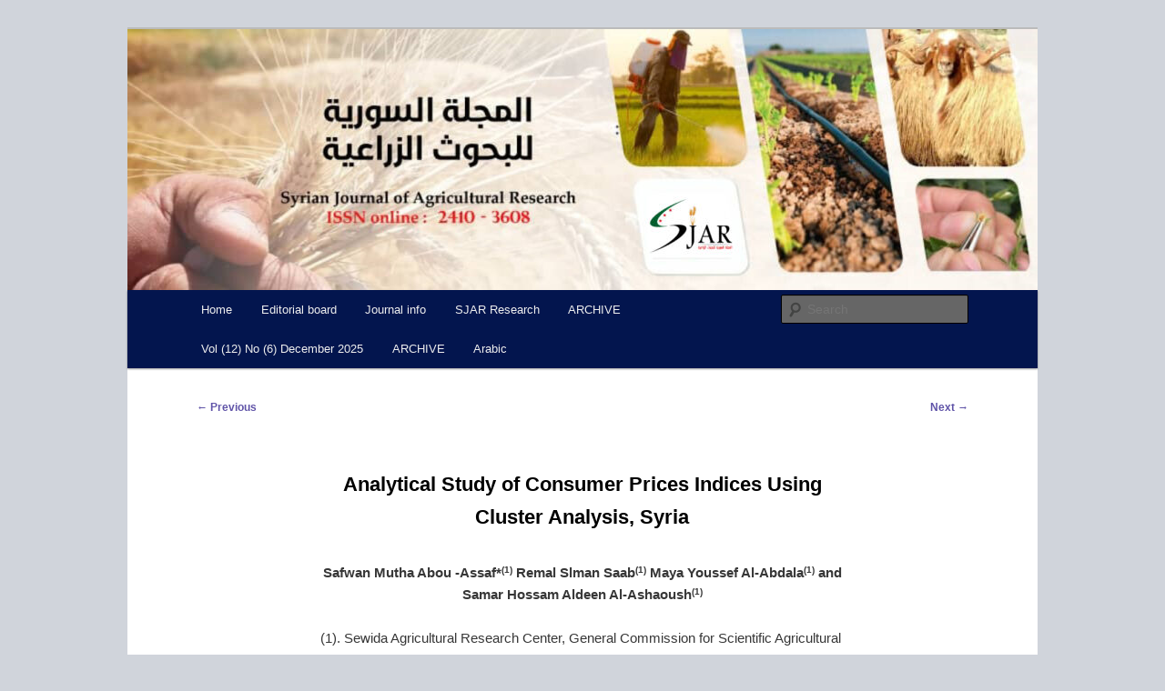

--- FILE ---
content_type: text/html; charset=UTF-8
request_url: https://agri-research-journal.net/SjarEn/?p=1136
body_size: 8174
content:
<!DOCTYPE html>
<html lang="en-US">
<head>
<meta charset="UTF-8" />
<meta name="viewport" content="width=device-width, initial-scale=1.0" />
<title>
Analytical Study of Consumer Prices Indices Using Cluster Analysis, Syria | Syrian Journal of Agricultural Research SJAR	</title>
<link rel="profile" href="https://gmpg.org/xfn/11" />
<link rel="stylesheet" type="text/css" media="all" href="https://agri-research-journal.net/SjarEn/wp-content/themes/twentyeleven-child/style.css?ver=20251202" />
<link rel="pingback" href="https://agri-research-journal.net/SjarEn/xmlrpc.php">
<meta name='robots' content='max-image-preview:large' />
<link rel="alternate" type="application/rss+xml" title="Syrian Journal of Agricultural Research SJAR &raquo; Feed" href="https://agri-research-journal.net/SjarEn/?feed=rss2" />
<link rel="alternate" type="application/rss+xml" title="Syrian Journal of Agricultural Research SJAR &raquo; Comments Feed" href="https://agri-research-journal.net/SjarEn/?feed=comments-rss2" />
<link rel="alternate" title="oEmbed (JSON)" type="application/json+oembed" href="https://agri-research-journal.net/SjarEn/index.php?rest_route=%2Foembed%2F1.0%2Fembed&#038;url=https%3A%2F%2Fagri-research-journal.net%2FSjarEn%2F%3Fp%3D1136" />
<link rel="alternate" title="oEmbed (XML)" type="text/xml+oembed" href="https://agri-research-journal.net/SjarEn/index.php?rest_route=%2Foembed%2F1.0%2Fembed&#038;url=https%3A%2F%2Fagri-research-journal.net%2FSjarEn%2F%3Fp%3D1136&#038;format=xml" />
<style id='wp-img-auto-sizes-contain-inline-css' type='text/css'>
img:is([sizes=auto i],[sizes^="auto," i]){contain-intrinsic-size:3000px 1500px}
/*# sourceURL=wp-img-auto-sizes-contain-inline-css */
</style>
<style id='wp-emoji-styles-inline-css' type='text/css'>

	img.wp-smiley, img.emoji {
		display: inline !important;
		border: none !important;
		box-shadow: none !important;
		height: 1em !important;
		width: 1em !important;
		margin: 0 0.07em !important;
		vertical-align: -0.1em !important;
		background: none !important;
		padding: 0 !important;
	}
/*# sourceURL=wp-emoji-styles-inline-css */
</style>
<style id='wp-block-library-inline-css' type='text/css'>
:root{--wp-block-synced-color:#7a00df;--wp-block-synced-color--rgb:122,0,223;--wp-bound-block-color:var(--wp-block-synced-color);--wp-editor-canvas-background:#ddd;--wp-admin-theme-color:#007cba;--wp-admin-theme-color--rgb:0,124,186;--wp-admin-theme-color-darker-10:#006ba1;--wp-admin-theme-color-darker-10--rgb:0,107,160.5;--wp-admin-theme-color-darker-20:#005a87;--wp-admin-theme-color-darker-20--rgb:0,90,135;--wp-admin-border-width-focus:2px}@media (min-resolution:192dpi){:root{--wp-admin-border-width-focus:1.5px}}.wp-element-button{cursor:pointer}:root .has-very-light-gray-background-color{background-color:#eee}:root .has-very-dark-gray-background-color{background-color:#313131}:root .has-very-light-gray-color{color:#eee}:root .has-very-dark-gray-color{color:#313131}:root .has-vivid-green-cyan-to-vivid-cyan-blue-gradient-background{background:linear-gradient(135deg,#00d084,#0693e3)}:root .has-purple-crush-gradient-background{background:linear-gradient(135deg,#34e2e4,#4721fb 50%,#ab1dfe)}:root .has-hazy-dawn-gradient-background{background:linear-gradient(135deg,#faaca8,#dad0ec)}:root .has-subdued-olive-gradient-background{background:linear-gradient(135deg,#fafae1,#67a671)}:root .has-atomic-cream-gradient-background{background:linear-gradient(135deg,#fdd79a,#004a59)}:root .has-nightshade-gradient-background{background:linear-gradient(135deg,#330968,#31cdcf)}:root .has-midnight-gradient-background{background:linear-gradient(135deg,#020381,#2874fc)}:root{--wp--preset--font-size--normal:16px;--wp--preset--font-size--huge:42px}.has-regular-font-size{font-size:1em}.has-larger-font-size{font-size:2.625em}.has-normal-font-size{font-size:var(--wp--preset--font-size--normal)}.has-huge-font-size{font-size:var(--wp--preset--font-size--huge)}.has-text-align-center{text-align:center}.has-text-align-left{text-align:left}.has-text-align-right{text-align:right}.has-fit-text{white-space:nowrap!important}#end-resizable-editor-section{display:none}.aligncenter{clear:both}.items-justified-left{justify-content:flex-start}.items-justified-center{justify-content:center}.items-justified-right{justify-content:flex-end}.items-justified-space-between{justify-content:space-between}.screen-reader-text{border:0;clip-path:inset(50%);height:1px;margin:-1px;overflow:hidden;padding:0;position:absolute;width:1px;word-wrap:normal!important}.screen-reader-text:focus{background-color:#ddd;clip-path:none;color:#444;display:block;font-size:1em;height:auto;left:5px;line-height:normal;padding:15px 23px 14px;text-decoration:none;top:5px;width:auto;z-index:100000}html :where(.has-border-color){border-style:solid}html :where([style*=border-top-color]){border-top-style:solid}html :where([style*=border-right-color]){border-right-style:solid}html :where([style*=border-bottom-color]){border-bottom-style:solid}html :where([style*=border-left-color]){border-left-style:solid}html :where([style*=border-width]){border-style:solid}html :where([style*=border-top-width]){border-top-style:solid}html :where([style*=border-right-width]){border-right-style:solid}html :where([style*=border-bottom-width]){border-bottom-style:solid}html :where([style*=border-left-width]){border-left-style:solid}html :where(img[class*=wp-image-]){height:auto;max-width:100%}:where(figure){margin:0 0 1em}html :where(.is-position-sticky){--wp-admin--admin-bar--position-offset:var(--wp-admin--admin-bar--height,0px)}@media screen and (max-width:600px){html :where(.is-position-sticky){--wp-admin--admin-bar--position-offset:0px}}

/*# sourceURL=wp-block-library-inline-css */
</style><style id='global-styles-inline-css' type='text/css'>
:root{--wp--preset--aspect-ratio--square: 1;--wp--preset--aspect-ratio--4-3: 4/3;--wp--preset--aspect-ratio--3-4: 3/4;--wp--preset--aspect-ratio--3-2: 3/2;--wp--preset--aspect-ratio--2-3: 2/3;--wp--preset--aspect-ratio--16-9: 16/9;--wp--preset--aspect-ratio--9-16: 9/16;--wp--preset--color--black: #000;--wp--preset--color--cyan-bluish-gray: #abb8c3;--wp--preset--color--white: #fff;--wp--preset--color--pale-pink: #f78da7;--wp--preset--color--vivid-red: #cf2e2e;--wp--preset--color--luminous-vivid-orange: #ff6900;--wp--preset--color--luminous-vivid-amber: #fcb900;--wp--preset--color--light-green-cyan: #7bdcb5;--wp--preset--color--vivid-green-cyan: #00d084;--wp--preset--color--pale-cyan-blue: #8ed1fc;--wp--preset--color--vivid-cyan-blue: #0693e3;--wp--preset--color--vivid-purple: #9b51e0;--wp--preset--color--blue: #1982d1;--wp--preset--color--dark-gray: #373737;--wp--preset--color--medium-gray: #666;--wp--preset--color--light-gray: #e2e2e2;--wp--preset--gradient--vivid-cyan-blue-to-vivid-purple: linear-gradient(135deg,rgb(6,147,227) 0%,rgb(155,81,224) 100%);--wp--preset--gradient--light-green-cyan-to-vivid-green-cyan: linear-gradient(135deg,rgb(122,220,180) 0%,rgb(0,208,130) 100%);--wp--preset--gradient--luminous-vivid-amber-to-luminous-vivid-orange: linear-gradient(135deg,rgb(252,185,0) 0%,rgb(255,105,0) 100%);--wp--preset--gradient--luminous-vivid-orange-to-vivid-red: linear-gradient(135deg,rgb(255,105,0) 0%,rgb(207,46,46) 100%);--wp--preset--gradient--very-light-gray-to-cyan-bluish-gray: linear-gradient(135deg,rgb(238,238,238) 0%,rgb(169,184,195) 100%);--wp--preset--gradient--cool-to-warm-spectrum: linear-gradient(135deg,rgb(74,234,220) 0%,rgb(151,120,209) 20%,rgb(207,42,186) 40%,rgb(238,44,130) 60%,rgb(251,105,98) 80%,rgb(254,248,76) 100%);--wp--preset--gradient--blush-light-purple: linear-gradient(135deg,rgb(255,206,236) 0%,rgb(152,150,240) 100%);--wp--preset--gradient--blush-bordeaux: linear-gradient(135deg,rgb(254,205,165) 0%,rgb(254,45,45) 50%,rgb(107,0,62) 100%);--wp--preset--gradient--luminous-dusk: linear-gradient(135deg,rgb(255,203,112) 0%,rgb(199,81,192) 50%,rgb(65,88,208) 100%);--wp--preset--gradient--pale-ocean: linear-gradient(135deg,rgb(255,245,203) 0%,rgb(182,227,212) 50%,rgb(51,167,181) 100%);--wp--preset--gradient--electric-grass: linear-gradient(135deg,rgb(202,248,128) 0%,rgb(113,206,126) 100%);--wp--preset--gradient--midnight: linear-gradient(135deg,rgb(2,3,129) 0%,rgb(40,116,252) 100%);--wp--preset--font-size--small: 13px;--wp--preset--font-size--medium: 20px;--wp--preset--font-size--large: 36px;--wp--preset--font-size--x-large: 42px;--wp--preset--spacing--20: 0.44rem;--wp--preset--spacing--30: 0.67rem;--wp--preset--spacing--40: 1rem;--wp--preset--spacing--50: 1.5rem;--wp--preset--spacing--60: 2.25rem;--wp--preset--spacing--70: 3.38rem;--wp--preset--spacing--80: 5.06rem;--wp--preset--shadow--natural: 6px 6px 9px rgba(0, 0, 0, 0.2);--wp--preset--shadow--deep: 12px 12px 50px rgba(0, 0, 0, 0.4);--wp--preset--shadow--sharp: 6px 6px 0px rgba(0, 0, 0, 0.2);--wp--preset--shadow--outlined: 6px 6px 0px -3px rgb(255, 255, 255), 6px 6px rgb(0, 0, 0);--wp--preset--shadow--crisp: 6px 6px 0px rgb(0, 0, 0);}:where(.is-layout-flex){gap: 0.5em;}:where(.is-layout-grid){gap: 0.5em;}body .is-layout-flex{display: flex;}.is-layout-flex{flex-wrap: wrap;align-items: center;}.is-layout-flex > :is(*, div){margin: 0;}body .is-layout-grid{display: grid;}.is-layout-grid > :is(*, div){margin: 0;}:where(.wp-block-columns.is-layout-flex){gap: 2em;}:where(.wp-block-columns.is-layout-grid){gap: 2em;}:where(.wp-block-post-template.is-layout-flex){gap: 1.25em;}:where(.wp-block-post-template.is-layout-grid){gap: 1.25em;}.has-black-color{color: var(--wp--preset--color--black) !important;}.has-cyan-bluish-gray-color{color: var(--wp--preset--color--cyan-bluish-gray) !important;}.has-white-color{color: var(--wp--preset--color--white) !important;}.has-pale-pink-color{color: var(--wp--preset--color--pale-pink) !important;}.has-vivid-red-color{color: var(--wp--preset--color--vivid-red) !important;}.has-luminous-vivid-orange-color{color: var(--wp--preset--color--luminous-vivid-orange) !important;}.has-luminous-vivid-amber-color{color: var(--wp--preset--color--luminous-vivid-amber) !important;}.has-light-green-cyan-color{color: var(--wp--preset--color--light-green-cyan) !important;}.has-vivid-green-cyan-color{color: var(--wp--preset--color--vivid-green-cyan) !important;}.has-pale-cyan-blue-color{color: var(--wp--preset--color--pale-cyan-blue) !important;}.has-vivid-cyan-blue-color{color: var(--wp--preset--color--vivid-cyan-blue) !important;}.has-vivid-purple-color{color: var(--wp--preset--color--vivid-purple) !important;}.has-black-background-color{background-color: var(--wp--preset--color--black) !important;}.has-cyan-bluish-gray-background-color{background-color: var(--wp--preset--color--cyan-bluish-gray) !important;}.has-white-background-color{background-color: var(--wp--preset--color--white) !important;}.has-pale-pink-background-color{background-color: var(--wp--preset--color--pale-pink) !important;}.has-vivid-red-background-color{background-color: var(--wp--preset--color--vivid-red) !important;}.has-luminous-vivid-orange-background-color{background-color: var(--wp--preset--color--luminous-vivid-orange) !important;}.has-luminous-vivid-amber-background-color{background-color: var(--wp--preset--color--luminous-vivid-amber) !important;}.has-light-green-cyan-background-color{background-color: var(--wp--preset--color--light-green-cyan) !important;}.has-vivid-green-cyan-background-color{background-color: var(--wp--preset--color--vivid-green-cyan) !important;}.has-pale-cyan-blue-background-color{background-color: var(--wp--preset--color--pale-cyan-blue) !important;}.has-vivid-cyan-blue-background-color{background-color: var(--wp--preset--color--vivid-cyan-blue) !important;}.has-vivid-purple-background-color{background-color: var(--wp--preset--color--vivid-purple) !important;}.has-black-border-color{border-color: var(--wp--preset--color--black) !important;}.has-cyan-bluish-gray-border-color{border-color: var(--wp--preset--color--cyan-bluish-gray) !important;}.has-white-border-color{border-color: var(--wp--preset--color--white) !important;}.has-pale-pink-border-color{border-color: var(--wp--preset--color--pale-pink) !important;}.has-vivid-red-border-color{border-color: var(--wp--preset--color--vivid-red) !important;}.has-luminous-vivid-orange-border-color{border-color: var(--wp--preset--color--luminous-vivid-orange) !important;}.has-luminous-vivid-amber-border-color{border-color: var(--wp--preset--color--luminous-vivid-amber) !important;}.has-light-green-cyan-border-color{border-color: var(--wp--preset--color--light-green-cyan) !important;}.has-vivid-green-cyan-border-color{border-color: var(--wp--preset--color--vivid-green-cyan) !important;}.has-pale-cyan-blue-border-color{border-color: var(--wp--preset--color--pale-cyan-blue) !important;}.has-vivid-cyan-blue-border-color{border-color: var(--wp--preset--color--vivid-cyan-blue) !important;}.has-vivid-purple-border-color{border-color: var(--wp--preset--color--vivid-purple) !important;}.has-vivid-cyan-blue-to-vivid-purple-gradient-background{background: var(--wp--preset--gradient--vivid-cyan-blue-to-vivid-purple) !important;}.has-light-green-cyan-to-vivid-green-cyan-gradient-background{background: var(--wp--preset--gradient--light-green-cyan-to-vivid-green-cyan) !important;}.has-luminous-vivid-amber-to-luminous-vivid-orange-gradient-background{background: var(--wp--preset--gradient--luminous-vivid-amber-to-luminous-vivid-orange) !important;}.has-luminous-vivid-orange-to-vivid-red-gradient-background{background: var(--wp--preset--gradient--luminous-vivid-orange-to-vivid-red) !important;}.has-very-light-gray-to-cyan-bluish-gray-gradient-background{background: var(--wp--preset--gradient--very-light-gray-to-cyan-bluish-gray) !important;}.has-cool-to-warm-spectrum-gradient-background{background: var(--wp--preset--gradient--cool-to-warm-spectrum) !important;}.has-blush-light-purple-gradient-background{background: var(--wp--preset--gradient--blush-light-purple) !important;}.has-blush-bordeaux-gradient-background{background: var(--wp--preset--gradient--blush-bordeaux) !important;}.has-luminous-dusk-gradient-background{background: var(--wp--preset--gradient--luminous-dusk) !important;}.has-pale-ocean-gradient-background{background: var(--wp--preset--gradient--pale-ocean) !important;}.has-electric-grass-gradient-background{background: var(--wp--preset--gradient--electric-grass) !important;}.has-midnight-gradient-background{background: var(--wp--preset--gradient--midnight) !important;}.has-small-font-size{font-size: var(--wp--preset--font-size--small) !important;}.has-medium-font-size{font-size: var(--wp--preset--font-size--medium) !important;}.has-large-font-size{font-size: var(--wp--preset--font-size--large) !important;}.has-x-large-font-size{font-size: var(--wp--preset--font-size--x-large) !important;}
/*# sourceURL=global-styles-inline-css */
</style>

<style id='classic-theme-styles-inline-css' type='text/css'>
/*! This file is auto-generated */
.wp-block-button__link{color:#fff;background-color:#32373c;border-radius:9999px;box-shadow:none;text-decoration:none;padding:calc(.667em + 2px) calc(1.333em + 2px);font-size:1.125em}.wp-block-file__button{background:#32373c;color:#fff;text-decoration:none}
/*# sourceURL=/wp-includes/css/classic-themes.min.css */
</style>
<link rel='stylesheet' id='news-css' href='https://agri-research-journal.net/SjarEn/wp-content/plugins/awesome-wp-widget-newsticker/css/news.css?ver=6.9' type='text/css' media='all' />
<link rel='stylesheet' id='ditty-displays-css' href='https://agri-research-journal.net/SjarEn/wp-content/plugins/ditty-news-ticker/assets/build/dittyDisplays.css?ver=3.1.63' type='text/css' media='all' />
<link rel='stylesheet' id='ditty-fontawesome-css' href='https://agri-research-journal.net/SjarEn/wp-content/plugins/ditty-news-ticker/includes/libs/fontawesome-6.4.0/css/all.css?ver=6.4.0' type='text/css' media='' />
<link rel='stylesheet' id='sp-ea-fontello-icons-css' href='https://agri-research-journal.net/SjarEn/wp-content/plugins/easy-accordion-free/admin/css/fontello.min.css?ver=3.0.6' type='text/css' media='all' />
<link rel='stylesheet' id='sp-ea-style-css' href='https://agri-research-journal.net/SjarEn/wp-content/plugins/easy-accordion-free/public/assets/css/ea-style.css?ver=3.0.6' type='text/css' media='all' />
<style id='sp-ea-style-inline-css' type='text/css'>
#sp-ea-10323 .spcollapsing { height: 0; overflow: hidden; transition-property: height;transition-duration: 300ms;}#sp-ea-10323.sp-easy-accordion>.sp-ea-single {margin-bottom: 10px; border: 1px solid #e2e2e2; }#sp-ea-10323.sp-easy-accordion>.sp-ea-single>.ea-header a {color: #444;}#sp-ea-10323.sp-easy-accordion>.sp-ea-single>.sp-collapse>.ea-body {background: #fff; color: #444;}#sp-ea-10323.sp-easy-accordion>.sp-ea-single {background: #eee;}#sp-ea-10323.sp-easy-accordion>.sp-ea-single>.ea-header a .ea-expand-icon { float: left; color: #444;font-size: 16px;}
/*# sourceURL=sp-ea-style-inline-css */
</style>
<link rel='stylesheet' id='twentyeleven-block-style-css' href='https://agri-research-journal.net/SjarEn/wp-content/themes/twentyeleven/blocks.css?ver=20240703' type='text/css' media='all' />
<script type="text/javascript" src="https://agri-research-journal.net/SjarEn/wp-includes/js/jquery/jquery.min.js?ver=3.7.1" id="jquery-core-js"></script>
<script type="text/javascript" src="https://agri-research-journal.net/SjarEn/wp-includes/js/jquery/jquery-migrate.min.js?ver=3.4.1" id="jquery-migrate-js"></script>
<script type="text/javascript" src="https://agri-research-journal.net/SjarEn/wp-content/plugins/awesome-wp-widget-newsticker/js/jquery.easing.min.js?ver=6.9" id="easing-js"></script>
<script type="text/javascript" src="https://agri-research-journal.net/SjarEn/wp-content/plugins/awesome-wp-widget-newsticker/js/jquery.easy-ticker.js?ver=6.9" id="ticker-js"></script>
<link rel="https://api.w.org/" href="https://agri-research-journal.net/SjarEn/index.php?rest_route=/" /><link rel="alternate" title="JSON" type="application/json" href="https://agri-research-journal.net/SjarEn/index.php?rest_route=/wp/v2/posts/1136" /><link rel="EditURI" type="application/rsd+xml" title="RSD" href="https://agri-research-journal.net/SjarEn/xmlrpc.php?rsd" />
<meta name="generator" content="WordPress 6.9" />
<link rel="canonical" href="https://agri-research-journal.net/SjarEn/?p=1136" />
<link rel='shortlink' href='https://agri-research-journal.net/SjarEn/?p=1136' />
	<style>
		/* Link color */
		a,
		#site-title a:focus,
		#site-title a:hover,
		#site-title a:active,
		.entry-title a:hover,
		.entry-title a:focus,
		.entry-title a:active,
		.widget_twentyeleven_ephemera .comments-link a:hover,
		section.recent-posts .other-recent-posts a[rel="bookmark"]:hover,
		section.recent-posts .other-recent-posts .comments-link a:hover,
		.format-image footer.entry-meta a:hover,
		#site-generator a:hover {
			color: #6054a8;
		}
		section.recent-posts .other-recent-posts .comments-link a:hover {
			border-color: #6054a8;
		}
		article.feature-image.small .entry-summary p a:hover,
		.entry-header .comments-link a:hover,
		.entry-header .comments-link a:focus,
		.entry-header .comments-link a:active,
		.feature-slider a.active {
			background-color: #6054a8;
		}
	</style>
			<style type="text/css" id="twentyeleven-header-css">
				#site-title,
		#site-description {
			position: absolute;
			clip-path: inset(50%);
		}
				</style>
		<style type="text/css" id="custom-background-css">
body.custom-background { background-color: #d0d4db; }
</style>
	<link rel="icon" href="https://agri-research-journal.net/SjarEn/wp-content/uploads/Untitled-2-150x150.jpg" sizes="32x32" />
<link rel="icon" href="https://agri-research-journal.net/SjarEn/wp-content/uploads/Untitled-2.jpg" sizes="192x192" />
<link rel="apple-touch-icon" href="https://agri-research-journal.net/SjarEn/wp-content/uploads/Untitled-2.jpg" />
<meta name="msapplication-TileImage" content="https://agri-research-journal.net/SjarEn/wp-content/uploads/Untitled-2.jpg" />
		<style type="text/css" id="wp-custom-css">
			
#access{
background:#03154E;
}

.gfcustomizedmenuitem {padding-top: 0px;
  padding-right: 0px;
  padding-bottom: 0px;
  padding-left: 0px;
 color:black; font-size:15px}

.a {
padding-top: 0px;
  padding-right: 0px;
  padding-bottom: 0px;
  padding-left: 0px;
float:none;}

marquee
{color:  white;
}

		</style>
		</head>

<body class="wp-singular post-template-default single single-post postid-1136 single-format-standard custom-background wp-embed-responsive wp-theme-twentyeleven wp-child-theme-twentyeleven-child sp-easy-accordion-enabled single-author singular two-column left-sidebar">
<div class="skip-link"><a class="assistive-text" href="#content">Skip to primary content</a></div><div id="page" class="hfeed">
	<header id="branding">
			<hgroup>
									<h1 id="site-title"><span><a href="https://agri-research-journal.net/SjarEn/" rel="home" >Syrian Journal of Agricultural Research SJAR</a></span></h1>
										<h2 id="site-description">Scientific Refereed journal Issued Six Times Per A Year</h2>
							</hgroup>

						<a href="https://agri-research-journal.net/SjarEn/" rel="home" >
				<img src="https://agri-research-journal.net/SjarEn/wp-content/uploads/cropped-logosjar.jpg" width="1000" height="287" alt="Syrian Journal of Agricultural Research SJAR" srcset="https://agri-research-journal.net/SjarEn/wp-content/uploads/cropped-logosjar.jpg 1000w, https://agri-research-journal.net/SjarEn/wp-content/uploads/cropped-logosjar-300x86.jpg 300w, https://agri-research-journal.net/SjarEn/wp-content/uploads/cropped-logosjar-768x220.jpg 768w, https://agri-research-journal.net/SjarEn/wp-content/uploads/cropped-logosjar-500x144.jpg 500w" sizes="(max-width: 1000px) 100vw, 1000px" decoding="async" fetchpriority="high" />			</a>
			
						<div class="only-search with-image">
					<form method="get" id="searchform" action="https://agri-research-journal.net/SjarEn/">
		<label for="s" class="assistive-text">Search</label>
		<input type="text" class="field" name="s" id="s" placeholder="Search" />
		<input type="submit" class="submit" name="submit" id="searchsubmit" value="Search" />
	</form>
			</div>
				
			<nav id="access">
				<h3 class="assistive-text">Main menu</h3>
				<div class="menu-main-container"><ul id="menu-main" class="menu"><li id="menu-item-7" class="menu-item menu-item-type-post_type menu-item-object-page menu-item-home menu-item-7"><a href="https://agri-research-journal.net/SjarEn/" title="http://agri-research-journal.net/SjarEn">Home</a></li>
<li id="menu-item-81" class="menu-item menu-item-type-post_type menu-item-object-page menu-item-81"><a href="https://agri-research-journal.net/SjarEn/?page_id=12" title="http://agri-research-journal.net/SjarEn/editorial-board/">Editorial board</a></li>
<li id="menu-item-2312" class="menu-item menu-item-type-post_type menu-item-object-page menu-item-has-children menu-item-2312"><a href="https://agri-research-journal.net/SjarEn/?page_id=2310">Journal info</a>
<ul class="sub-menu">
	<li id="menu-item-2192" class="menu-item menu-item-type-post_type menu-item-object-page menu-item-2192"><a target="_blank" href="https://agri-research-journal.net/SjarEn/?page_id=2188">Publication Ethics</a></li>
	<li id="menu-item-117" class="menu-item menu-item-type-post_type menu-item-object-page menu-item-117"><a target="_blank" href="https://agri-research-journal.net/SjarEn/?page_id=93">Copyright Form</a></li>
	<li id="menu-item-118" class="menu-item menu-item-type-post_type menu-item-object-page menu-item-118"><a target="_blank" href="https://agri-research-journal.net/SjarEn/?page_id=90">Guidelines</a></li>
	<li id="menu-item-121" class="menu-item menu-item-type-post_type menu-item-object-page menu-item-121"><a target="_blank" href="https://agri-research-journal.net/SjarEn/?page_id=20">Contact</a></li>
</ul>
</li>
<li id="menu-item-5941" class="menu-item menu-item-type-post_type menu-item-object-page menu-item-has-children menu-item-5941"><a href="https://agri-research-journal.net/SjarEn/?page_id=5674" title="SJAR Research of the 13th Conference for GCSAR 2022">SJAR Research</a>
<ul class="sub-menu">
	<li id="menu-item-5948" class="menu-item menu-item-type-post_type menu-item-object-page menu-item-5948"><a href="https://agri-research-journal.net/SjarEn/?page_id=5674">SJAR Research of the 13th Conference for GCSAR 2022</a></li>
</ul>
</li>
<li id="menu-item-10327" class="menu-item menu-item-type-post_type menu-item-object-page menu-item-10327"><a href="https://agri-research-journal.net/SjarEn/?page_id=10324">ARCHIVE</a></li>
<li id="menu-item-10571" class="menu-item menu-item-type-post_type menu-item-object-page menu-item-10571"><a href="https://agri-research-journal.net/SjarEn/?page_id=10332">Vol (12) No (6) December 2025</a></li>
<li id="menu-item-10572" class="menu-item menu-item-type-post_type menu-item-object-page menu-item-10572"><a href="https://agri-research-journal.net/SjarEn/?page_id=10324">ARCHIVE</a></li>
<li id="menu-item-6" class="menu-item menu-item-type-custom menu-item-object-custom menu-item-6"><a target="_blank" href="http://agri-research-journal.net">Arabic</a></li>
</ul></div>			</nav><!-- #access -->
	</header><!-- #branding -->


	<div id="main">

		<div id="primary">
			<div id="content" role="main">

				
					<nav id="nav-single">
						<h3 class="assistive-text">Post navigation</h3>
						<span class="nav-previous"><a href="https://agri-research-journal.net/SjarEn/?p=1134" rel="prev"><span class="meta-nav">&larr;</span> Previous</a></span>
						<span class="nav-next"><a href="https://agri-research-journal.net/SjarEn/?p=1138" rel="next">Next <span class="meta-nav">&rarr;</span></a></span>
					</nav><!-- #nav-single -->

					
<article id="post-1136" class="post-1136 post type-post status-publish format-standard hentry category-economics category-vol4-no2 tag-cluster-analysis tag-hierarchical-cluster-analysis tag-index-numbers tag-inflation tag-squared-euclidean-distance">
	<header class="entry-header">
		<h1 class="entry-title">Analytical Study of Consumer Prices Indices Using Cluster Analysis, Syria</h1>

				<div class="entry-meta">
					</div><!-- .entry-meta -->
			</header><!-- .entry-header -->

	<div class="entry-content">
		<p style="text-align: center;"><strong>Safwan Mutha Abou -Assaf*<sup>(1)</sup> Remal Slman Saab<sup>(1)</sup> Maya Youssef Al-Abdala<sup>(1)</sup> and Samar Hossam Aldeen Al-Ashaoush<sup>(1)</sup></strong></p>
<div> (1). Sewida Agricultural Research Center, General Commission for Scientific Agricultural Research (GCSAR), Damascus, Syria.</div>
<div>(*Corresponding author : Dr. Safwan  Abou Assaf. E-Mail: aboassaf2011@hotmail.com).</div>
<p style="text-align: center;">Received: 23/07/2016                           Accepted: 12/08/2016</p>
<p><strong>Abstract</strong></p>
<p style="text-align: justify;">The aim of this research was performing an analytical comparison of consumer prices index in Syria, to determine the convergence and spacing among them, using the method of hierarchical cluster analysis, and creating a proximities matrix that rely on calculating squared Euclidean distance between the studied units, according to the provinces, months and main groups of goods and services during 2014 compared to 2010. It was found that there were 10 provinces formed the first cluster, and this refers that these figures are homogenous among these provinces, while months were distributed in four clusters, which indicates a lack of homogeneity of the indices of consumer prices between months. In addition, the results revealed that nine of goods and services were concentrated in one cluster, indicating the homogeneity of these groups. The study recommended to use recent years and to consider the base year in the estimation of indices of consumer prices, also the study advised the competent authorities to expand the use of database accounts indices, and putting more details in performing main groups of goods and services. In addition to that, domestic investment must be run at a faster scale, especially the local industrial sectors.</p>
<p><strong>Keywords: </strong>Index numbers, Cluster analysis, Hierarchical cluster analysis, Squared Euclidean Distance, Inflation.</p>
<p><strong><span style="color: #008000;">Full paper in Arabic: </span><a href="http://agri-research-journal.net/SjarEn/wp-content/uploads/v4no2p3.pdf">Analytical Study of Consumer Prices Indices Using Cluster Analysis, Syria</a></strong></p>
			</div><!-- .entry-content -->

	<footer class="entry-meta">
		This entry was posted in <a href="https://agri-research-journal.net/SjarEn/?cat=324" rel="category">Economics</a>, <a href="https://agri-research-journal.net/SjarEn/?cat=352" rel="category">Vol4-no2</a> and tagged <a href="https://agri-research-journal.net/SjarEn/?tag=cluster-analysis" rel="tag">Cluster analysis</a>, <a href="https://agri-research-journal.net/SjarEn/?tag=hierarchical-cluster-analysis" rel="tag">Hierarchical cluster analysis</a>, <a href="https://agri-research-journal.net/SjarEn/?tag=index-numbers" rel="tag">Index numbers</a>, <a href="https://agri-research-journal.net/SjarEn/?tag=inflation" rel="tag">Inflation.</a>, <a href="https://agri-research-journal.net/SjarEn/?tag=squared-euclidean-distance" rel="tag">Squared Euclidean Distance</a> by <a href="https://agri-research-journal.net/SjarEn/?author=1">sjaruser</a>. Bookmark the <a href="https://agri-research-journal.net/SjarEn/?p=1136" title="Permalink to Analytical Study of Consumer Prices Indices Using Cluster Analysis, Syria" rel="bookmark">permalink</a>.
		
			</footer><!-- .entry-meta -->
</article><!-- #post-1136 -->

						<div id="comments">
	
	
	
	
</div><!-- #comments -->

				
			</div><!-- #content -->
		</div><!-- #primary -->


	</div><!-- #main -->

	<footer id="colophon" role="contentinfo">

			
<div id="supplementary" class="one">
		<div id="first" class="widget-area" role="complementary">
		<aside id="text-14" class="widget widget_text"><h3 class="widget-title">Journal Email</h3>			<div class="textwidget"><p dir="ltr" style="text-align: left;"><a href="mailto:sjargcsar@gmail.com">sjargcsar@gmail.com</a></p>
</div>
		</aside><aside id="nav_menu-7" class="widget widget_nav_menu"><h3 class="widget-title">Useful Links</h3><div class="menu-linksmenu-container"><ul id="menu-linksmenu" class="menu"><li id="menu-item-809" class="menu-item menu-item-type-custom menu-item-object-custom menu-item-809"><a href="http://http://gcsar.gov.sy/en/">GCSAR</a></li>
<li id="menu-item-128" class="menu-item menu-item-type-custom menu-item-object-custom menu-item-128"><a href="http://moaar.gov.sy/main/">Ministry of Agriculture and Agrarian Reform</a></li>
<li id="menu-item-70" class="menu-item menu-item-type-custom menu-item-object-custom menu-item-70"><a href="http://www.fao.org/home/en/">FAO</a></li>
<li id="menu-item-71" class="menu-item menu-item-type-custom menu-item-object-custom menu-item-71"><a href="http://new.acsad.org/index.php/en/">ACSAD</a></li>
<li id="menu-item-952" class="menu-item menu-item-type-custom menu-item-object-custom menu-item-952"><a href="http://www.mohe.gov.sy">Ministry of Higher Education</a></li>
</ul></div></aside>	</div><!-- #first .widget-area -->
	
	
	</div><!-- #supplementary -->

			
			<div id="site-generator">
				<a href="http://gcsar.gov.sy/"><strong>GCSAR</strong></a>
			</div>
	</footer><!-- #colophon -->
</div><!-- #page -->

<script id="wp-emoji-settings" type="application/json">
{"baseUrl":"https://s.w.org/images/core/emoji/17.0.2/72x72/","ext":".png","svgUrl":"https://s.w.org/images/core/emoji/17.0.2/svg/","svgExt":".svg","source":{"concatemoji":"https://agri-research-journal.net/SjarEn/wp-includes/js/wp-emoji-release.min.js?ver=6.9"}}
</script>
<script type="module">
/* <![CDATA[ */
/*! This file is auto-generated */
const a=JSON.parse(document.getElementById("wp-emoji-settings").textContent),o=(window._wpemojiSettings=a,"wpEmojiSettingsSupports"),s=["flag","emoji"];function i(e){try{var t={supportTests:e,timestamp:(new Date).valueOf()};sessionStorage.setItem(o,JSON.stringify(t))}catch(e){}}function c(e,t,n){e.clearRect(0,0,e.canvas.width,e.canvas.height),e.fillText(t,0,0);t=new Uint32Array(e.getImageData(0,0,e.canvas.width,e.canvas.height).data);e.clearRect(0,0,e.canvas.width,e.canvas.height),e.fillText(n,0,0);const a=new Uint32Array(e.getImageData(0,0,e.canvas.width,e.canvas.height).data);return t.every((e,t)=>e===a[t])}function p(e,t){e.clearRect(0,0,e.canvas.width,e.canvas.height),e.fillText(t,0,0);var n=e.getImageData(16,16,1,1);for(let e=0;e<n.data.length;e++)if(0!==n.data[e])return!1;return!0}function u(e,t,n,a){switch(t){case"flag":return n(e,"\ud83c\udff3\ufe0f\u200d\u26a7\ufe0f","\ud83c\udff3\ufe0f\u200b\u26a7\ufe0f")?!1:!n(e,"\ud83c\udde8\ud83c\uddf6","\ud83c\udde8\u200b\ud83c\uddf6")&&!n(e,"\ud83c\udff4\udb40\udc67\udb40\udc62\udb40\udc65\udb40\udc6e\udb40\udc67\udb40\udc7f","\ud83c\udff4\u200b\udb40\udc67\u200b\udb40\udc62\u200b\udb40\udc65\u200b\udb40\udc6e\u200b\udb40\udc67\u200b\udb40\udc7f");case"emoji":return!a(e,"\ud83e\u1fac8")}return!1}function f(e,t,n,a){let r;const o=(r="undefined"!=typeof WorkerGlobalScope&&self instanceof WorkerGlobalScope?new OffscreenCanvas(300,150):document.createElement("canvas")).getContext("2d",{willReadFrequently:!0}),s=(o.textBaseline="top",o.font="600 32px Arial",{});return e.forEach(e=>{s[e]=t(o,e,n,a)}),s}function r(e){var t=document.createElement("script");t.src=e,t.defer=!0,document.head.appendChild(t)}a.supports={everything:!0,everythingExceptFlag:!0},new Promise(t=>{let n=function(){try{var e=JSON.parse(sessionStorage.getItem(o));if("object"==typeof e&&"number"==typeof e.timestamp&&(new Date).valueOf()<e.timestamp+604800&&"object"==typeof e.supportTests)return e.supportTests}catch(e){}return null}();if(!n){if("undefined"!=typeof Worker&&"undefined"!=typeof OffscreenCanvas&&"undefined"!=typeof URL&&URL.createObjectURL&&"undefined"!=typeof Blob)try{var e="postMessage("+f.toString()+"("+[JSON.stringify(s),u.toString(),c.toString(),p.toString()].join(",")+"));",a=new Blob([e],{type:"text/javascript"});const r=new Worker(URL.createObjectURL(a),{name:"wpTestEmojiSupports"});return void(r.onmessage=e=>{i(n=e.data),r.terminate(),t(n)})}catch(e){}i(n=f(s,u,c,p))}t(n)}).then(e=>{for(const n in e)a.supports[n]=e[n],a.supports.everything=a.supports.everything&&a.supports[n],"flag"!==n&&(a.supports.everythingExceptFlag=a.supports.everythingExceptFlag&&a.supports[n]);var t;a.supports.everythingExceptFlag=a.supports.everythingExceptFlag&&!a.supports.flag,a.supports.everything||((t=a.source||{}).concatemoji?r(t.concatemoji):t.wpemoji&&t.twemoji&&(r(t.twemoji),r(t.wpemoji)))});
//# sourceURL=https://agri-research-journal.net/SjarEn/wp-includes/js/wp-emoji-loader.min.js
/* ]]> */
</script>

</body>
</html>

--- FILE ---
content_type: text/css
request_url: https://agri-research-journal.net/SjarEn/wp-content/themes/twentyeleven-child/style.css?ver=20251202
body_size: 546
content:
/*
 Theme Name:   Twenty eleven Child
 Theme URI:    http://gcsar.gov.sy/twenty-eleven-child/
 Description:  Twenty eleven Child Theme
 Author:       Entessar Al Jbawi
 Author URI:   http://gcsar.gov.sy
 Template:     twentyeleven
 Version:      1.0.0
 License:      GNU General Public License v2 or later
 License URI:  http://www.gnu.org/licenses/gpl-2.0.html
 Tags:         light, dark, two-columns, right-sidebar, responsive-layout, accessibility-ready
 Text Domain:  twenty-eleven-child
*/
@import url("../twentyeleven/style.css");
 
.entry-meta{display:none;}
.meta-sep{display:none;}

.vcard{
display:none;
}

.author{
display:none;
}
.tags{
display:none;
}

#access {
background: #222; /* Show a solid color for older browsers */
background: -moz-linear-gradient(#252525, #614126);
background: -o-linear-gradient(#252525, #614126);
background: -webkit-gradient(linear, 0% 0%, 0% 100%, from(#614126), to(#614126)); /* older webkit syntax */
background: -webkit-linear-gradient(#614126, #614126);
}
.site-content .entry-header,
.site-content .entry-content,
.site-content .entry-summary,
.site-content .entry-meta, .page-content {
/* Original max-width:px */
max-width: 100%;
}
.entry-header {
text-align:center;
}
.post-306 h1.entry-header{
text-align:left;
}
.singular .entry-title {
	color: #000;
	font-size: 22px;
	font-weight: bold;
	line-height: 36px;
}
.entry-title {
    padding-top: 1px;
}
 h1.entry-title {
	font-size: 22px;
	font-weight: bold;
	line-height: 36px;
}
.post-byline .author { display: none; }

--- FILE ---
content_type: text/css
request_url: https://agri-research-journal.net/SjarEn/wp-content/plugins/awesome-wp-widget-newsticker/css/news.css?ver=6.9
body_size: 279
content:
.news-main-area{
	margin-right:15px
}
.haeding-area{
	background: black;
	color:white;
	padding: 10px 8px;
	margin: 0;
	text-transform:uppercase
}
.demof {
border: 1px solid #ccc;

}
.demof ul {
padding: 0;
list-style: none;
}
.demof li {
padding: 5px 10px 5px 12px;
border-bottom: 1px dashed #ccc;
text-align: justify;
}
.demof li.odd {
background: #fafafa;
}
.demof li:after {
content: '';
display: block;
clear: both;
}
.demof img {
float: left;
width: 74px;
height:50px;
margin: 5px 7px 0 0;
}
.demof a {
font-family: Arial, sans-serif;
font-size: 13px;
font-family:arail;
color:green;
text-decoration:none !important;


}
.demof p {
margin: 15px 0 0;
font-size: 14px;
}
ul,li{
list-style:none
}

.et-run {
background-color: #0cf;
color: white;
border: 1px solid black;
}


--- FILE ---
content_type: text/css
request_url: https://agri-research-journal.net/SjarEn/wp-content/plugins/easy-accordion-free/admin/css/fontello.min.css?ver=3.0.6
body_size: 417
content:
@font-face{font-family:eap-fontello;src:url(../font/fontello.eot?55640992);src:url(../font/fontello.eot?55640992#iefix) format('embedded-opentype'),url(../font/fontello.woff2?55640992) format('woff2'),url(../font/fontello.woff?55640992) format('woff'),url(../font/fontello.ttf?55640992) format('truetype'),url(../font/fontello.svg?55640992#fontello) format('svg');font-weight:400;font-style:normal}[class*=" eap-icon-"]:before,[class^=eap-icon-]:before{font-family:eap-fontello;font-style:normal;font-weight:400;speak:never;display:inline-block;text-decoration:inherit;width:1em;margin-right:.2em;text-align:center;font-variant:normal;text-transform:none;line-height:1em;margin-left:.2em;-webkit-font-smoothing:antialiased;-moz-osx-font-smoothing:grayscale}.eap-icon-external-link:before{content:'\e800'}.eap-icon-accordion-menu:before{content:'\e802'}.eap-icon-ajax-pagination:before{content:'\e806'}.eap-icon-basic-preferences:before{content:'\e808'}.eap-icon-product-cart:before{content:'\e809'}.eap-icon-animation:before{content:'\e80a'}.eap-icon-theme-settings:before{content:'\e80b'}.eap-icon-post-meta:before{content:'\e80c'}.eap-icon-expand-collapse:before{content:'\e80d'}.eap-icon-title:before{content:'\e80e'}.eap-icon-theme-styles:before{content:'\e80f'}.eap-icon-image-style:before{content:'\e810'}.eap-icon-ea-expand-plus:before{content:'\f067'}.eap-icon-ea-expand-minus:before{content:'\f068'}.eap-icon-general:before{content:'\e801'}.eap-icon-api-sett:before{content:'\e884'}.eap-icon-code:before{content:'\e885'}.eap-icon-advanced:before{content:'\e886'}.eap-icon-key-01:before{content:'\e887'}.eap-icon-shuttle_2285485-1:before{content:'\e8bd'}.eap-icon-check-icon:before{content:'\e8be'}